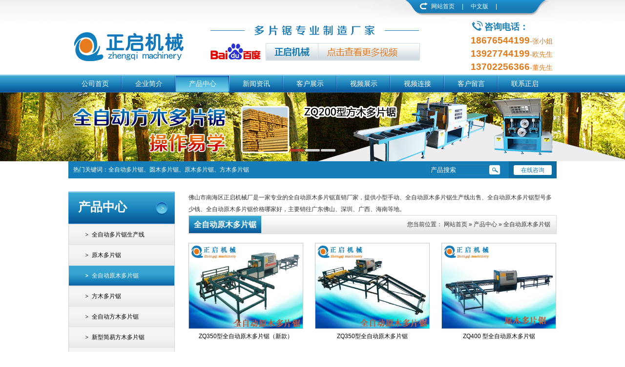

--- FILE ---
content_type: text/html; charset=utf-8
request_url: http://www.nhzhengqi8.com/list-39.html
body_size: 5160
content:
<!DOCTYPE html>
<html xmlns="http://www.w3.org/1999/xhtml">
<head>
<meta http-equiv="Content-Type" content="text/html; charset=utf-8" />
<title>广东全自动原木多片锯直销厂家|生产线出售|型号多少钱|价格哪家好_方料多片锯_板式多片锯_全自动多片锯厂家_佛山市南海区正启机械厂</title>
<meta name="description" content="佛山市南海区正启机械厂是一家专业的全自动原木多片锯直销厂家，提供小型手动、全自动原木多片锯生产线出售、全自动原木多片锯型号多少钱、全自动原木多片锯价格哪家好，主要销往广东佛山、深圳、广西、海南等地。" />
<meta name="keywords" content="全自动原木多片锯" />
<link href="/THome/Template/cn/css/style.css" rel="stylesheet" type="text/css" />
<script src="/THome/Template/cn/js/jquery.1.7.2.min.js" type="text/javascript"></script>
<script src="/THome/Template/cn/js/jqImgThumb.js" type="text/javascript"></script>
<script src="/THome/Template/cn/js/our.js" type="text/javascript"></script>
<!--[if lte IE 6]><script src="/THome/Plug-in/DD_belatedPNG_0.0.8a.js" type="text/javascript"></script>
<script type="text/javascript">DD_belatedPNG.fix('div, ul, img, li, input , a');</script><![endif]-->
<link href="http://php.it300.cn/Public/Css/comnon.css" rel=stylesheet type=text/css /></head>
<body>
<div class="header">
<div class="head_wrap layout_w">
<div class="logo">
<h1><a href="http://www.nhzhengqi8.com"><img src="/THome/Template/cn/images/logo.png"></a></h1>
</div>
<div class="h_link"><a class="hl_bd" href="http://v.baidu.com/v?ct=301989888&rn=20&pn=0&db=0&s=25&ie=utf-8&word=%E6%AD%A3%E5%90%AF%E6%9C%BA%E6%A2%B0" target="_blank"></a> </div>
<div class="lang_box">
<div class="lang"><a class="backh" href="/index.php?l=cn">网站首页</a><span>|</span> <a class="cn" href="http://www.nhzhengqi8.com">中文版</a> <span>|</span></div>
</div>
<div class="tel_box"> <span class="tel_lab">咨询电话：</span>
<p>18676544199<span>-张小姐</span></p>
<p>13927744199<span>-欧先生</span></p>
<p>13702256366<span>-董先生</span></p>
</div>
<div class="nav">
<ul>
<li><a href="http://www.nhzhengqi8.com/" class="">公司首页</a></li>
<li><a href="http://www.nhzhengqi8.com/list-2.html" class="">企业简介</a></li>
<li><a href="http://www.nhzhengqi8.com/list-3.html" class="jd">产品中心</a></li>
<li><a href="http://www.nhzhengqi8.com/list-4.html" class="">新闻资讯</a></li>
<li><a href="http://www.nhzhengqi8.com/list-5.html" class="">客户展示</a></li>
<li><a href="http://www.nhzhengqi8.com/list-6.html" class="">视频展示</a></li>
<li><a href="http://www.nhzhengqi8.com/list-7.html" class="">视频连接</a></li>
<li><a href="http://www.nhzhengqi8.com/list-8.html" class="">客户留言</a></li>
<li><a href="http://www.nhzhengqi8.com/list-9.html" class="">联系正启</a></li>
</ul>
</div>
</div>
</div>
<div class="sub_banner">
<script type="text/javascript" src="/THome/Slide/Slide_big1/superslide.2.1.js"></script>
<style type="text/css">		
img{border:0;}
/* fullSlide */
.fullSlide{overflow:hidden;width:100%;position:relative;height:141px;}
.fullSlide .bd{margin:0 auto;position:relative;z-index:0;overflow:hidden;}
.fullSlide .bd ul{width:100% !important;}
.fullSlide .bd li{width:100% !important;height:141px;overflow:hidden;text-align:center;}
.fullSlide .bd li a{display:block;height:141px;}
.fullSlide .hd{width:100%;position:absolute;z-index:1;bottom:8px;left:0;height:30px;line-height:30px;}
.fullSlide .hd ul{text-align:center;}
.fullSlide .hd ul li{cursor:pointer;display:inline-block;*display:inline;zoom:1;width:30px;height:5px;margin:1px;overflow:hidden;line-height:15px;
    -moz-border-radius: 15px;      /* Gecko browsers */
    -webkit-border-radius: 15px;   /* Webkit browsers */
    border-radius:15px;            /* W3C syntax */
	background:#FFFFFF;filter:alpha(opacity=80);opacity:0.8;line-height:999px;
}
.fullSlide .hd ul .on{background:#C92B2B;}
</style>

<div class="fullSlide">
	<div class="bd">
		<ul>
					<li _src="url(/Uploads/slide/570f4366a634a.jpg)" style="background: center 0 no-repeat;"><a ></a></li>
					<li _src="url(/Uploads/slide/570f43665ed9d.jpg)" style="background: center 0 no-repeat;"><a ></a></li>
					<li _src="url(/Uploads/slide/570f43661dc4c.jpg)" style="background: center 0 no-repeat;"><a ></a></li>
				</ul>
	</div>
	<div class="hd"><ul></ul></div>
	<span class="prev"></span>
	<span class="next"></span>
</div><!--fullSlide end-->
  
  
<script type="text/javascript">
$(".fullSlide").hover(function(){
    $(this).find(".prev,.next").stop(true, true).fadeTo("show", 0.5);
},
function(){
    $(this).find(".prev,.next").fadeOut();
});
$(".fullSlide").slide({
    titCell: ".hd ul",
    mainCell: ".bd ul",
    effect: "fold",
    autoPlay: true,
    autoPage: true,
    trigger: "click",
    startFun: function(i) {
        var curLi = jQuery(".fullSlide .bd li").eq(i);
        if ( !! curLi.attr("_src")) {
            curLi.css("background-image", curLi.attr("_src")).removeAttr("_src")
        }
    }
});
</script>
</div>
<div class="subMain">
  <div class="subMain_wrap layout_w"><div class="skeyWork_box">
  <div class="kw_box">
    热门关键词：全自动多片锯、圆木多片锯、原木多片锯、方木多片锯
  </div>
  <form method="GET" action="index.php" target="_blank" class="search subSearch_pos">
    <div style="display: none">
      <input type="hidden" id="" name="m" value="Search">
      <input id="module" type="hidden" name="module" value="Product">
      <input type="hidden" name="l" value="cn">
    </div>
    <input type="text" name="keyword" id="" onfocus="if(this.value==defaultValue)this.value=''" onblur="if(this.value=='')this.value=defaultValue" value="产品搜索" class="search_text">
    <input type="submit" class="search_submit" value="">
  </form>
  <div class="sk_kf"><a href="">在线咨询</a></div>
</div>
    <div class="sub_left">
      <div class="subItem">
        <div class="subItem_tit"><span class="name1">产品中心</span></div>
        <ul class="mnItem_ul"><li class=""><a href="/list-49.html" title="全自动多片锯生产线" class=""><i></i>全自动多片锯生产线</a></li><li class=""><a href="/list-21.html" title="原木多片锯" class=""><i></i>原木多片锯</a></li><li class=""><a href="/list-39.html" title="全自动原木多片锯" class="jd"><i></i>全自动原木多片锯</a></li><li class=""><a href="/list-22.html" title="方木多片锯" class=""><i></i>方木多片锯</a></li><li class=""><a href="/list-43.html" title="全自动方木多片锯" class=""><i></i>全自动方木多片锯</a></li><li class=""><a href="/list-44.html" title="新型简易方木多片锯" class=""><i></i>新型简易方木多片锯</a></li><li class=""><a href="/list-42.html" title="溜边锯（清边机）全自动齐头锯" class=""><i></i>溜边锯（清边机）全自动齐头锯</a></li><li class=""><a href="/list-41.html" title="断木机/截断机" class=""><i></i>断木机/截断机</a></li><li class=""><a href="/list-48.html" title="半自动斜切锯" class=""><i></i>半自动斜切锯</a></li><li class=""><a href="/list-45.html" title="磨锯片机" class=""><i></i>磨锯片机</a></li><li class=""><a href="/list-40.html" title="全自动带锯机/木工带锯机" class=""><i></i>全自动带锯机/木工带锯机</a></li><li class=""><a href="/list-51.html" title="自动出料架" class=""><i></i>自动出料架</a></li><li class=""><a href="/list-46.html" title="新型角锯/横切锯" class=""><i></i>新型角锯/横切锯</a></li><li class=""><a href="/list-47.html" title="数控切割机" class=""><i></i>数控切割机</a></li></ul>
      </div>
      <div class="sub_link">
  <div class="subItem_tit"><span class="name1">联系正启</span></div>
  <div class="subContact">
    <div class="subContact_pic"><img src="/THome/Template/cn/images/sub_contact.jpg"></div>
    <div class="subContact_cont">
      <p style="font-weight:bold;">
	佛山市南海区 正启机械厂
</p>
新厂地址：佛山市南海区狮山镇罗穆路塘头新工业园15号(塘头牌坊对面)<br />
手机：18676544199 张小姐<br />
　　　13702256366 董先生<br />
　　　13927744199 欧先生<br />
电话/传真：0757-81182245<br />
<p>
	网址：<a href="http://www.nhzhengqi8.com">www.nhzhengqi8.com</a>
</p>
<p>
	<a href="http://www.nhzhengqi.com" target="_blank">http://www.nhzhengqi.com</a>
</p>
<p>
	<a href="http://www.fsjingjia.com" target="_blank">http://www.fsjingjia.com</a>
</p>
<p>
	<a href="http://www.gzzhengqi.com" target="_blank">http://www.gzzhengqi.com<br />
</a>
</p>
<br />
    </div>
  </div>
</div> </div>
    <div class="sub_right">
      <div style="line-height:24px;font-size:12px;">佛山市南海区正启机械厂是一家专业的全自动原木多片锯直销厂家，提供小型手动、全自动原木多片锯生产线出售、全自动原木多片锯型号多少钱、全自动原木多片锯价格哪家好，主要销往广东佛山、深圳、广西、海南等地。</div>
      <div class="location"> <a class="loc_name" href="/list-39.html">全自动原木多片锯</a>
        <div class="bread_crumb">您当前位置： <a href="/">网站首页</a> »
          <a href="/list-3.html">产品中心</a> » <a href="/list-39.html">全自动原木多片锯</a>        </div>
      </div>
      <div class="piclist">
        <ul>
          <li><a href="/thread-39-715.html" class="pic_box" title="ZQ350型全自动原木多片锯（新款）"><img src="/Uploads/20200902/5f4f37c605935.jpg" alt="ZQ350型全自动原木多片锯（新款）" /></a><a href="/thread-39-715.html" class="pic_lab" title="ZQ350型全自动原木多片锯（新款）">ZQ350型全自动原木多片锯（新款）</a></li><li><a href="/thread-39-511.html" class="pic_box" title="ZQ350型全自动原木多片锯"><img src="/Uploads/20180416/5ad44944e0ede.jpg" alt="ZQ350型全自动原木多片锯" /></a><a href="/thread-39-511.html" class="pic_lab" title="ZQ350型全自动原木多片锯">ZQ350型全自动原木多片锯</a></li><li><a href="/thread-39-131.html" class="pic_box" title="ZQ400 型全自动原木多片锯"><img src="/Uploads/20180326/5ab8972a24111.jpg" alt="ZQ400 型全自动原木多片锯" /></a><a href="/thread-39-131.html" class="pic_lab" title="ZQ400 型全自动原木多片锯">ZQ400 型全自动原木多片锯</a></li><li><a href="/thread-39-129.html" class="pic_box" title="产品名称：ZQ500型全自动原木多片锯"><img src="/Uploads/20160802/57a060d3538d7.jpg" alt="产品名称：ZQ500型全自动原木多片锯" /></a><a href="/thread-39-129.html" class="pic_lab" title="产品名称：ZQ500型全自动原木多片锯">产品名称：ZQ500型全自动原木多片锯</a></li>        </ul>
      </div>
      <div class="cle"></div>
      <div id="pages"></div>
    </div>
  </div>
</div>


<script>
$(function(){
$('.sub_article img').load(function(){		
if( $(this).width() > $('.sub_article').width()){
$(this).width($('.sub_article').width());}})})
</script>
<div class="footer">
  <div class="foot_wrap layout_w">
    <div class="f_nav">
       <a href="/" title="公司首页">公司首页</a>  <a href="/list-2.html" title="企业简介">企业简介</a>  <a href="/list-3.html" title="产品中心">产品中心</a>  <a href="/list-4.html" title="新闻资讯">新闻资讯</a>  <a href="/list-5.html" title="客户展示">客户展示</a>  <a href="/list-6.html" title="视频展示">视频展示</a>  <a href="/list-7.html" title="视频连接">视频连接</a>  <a href="/list-8.html" title="客户留言">客户留言</a>  <a href="/list-9.html" title="联系正启">联系正启</a>     </div>
    <div class="flogo"><img class="flogo_pic" src="/THome/Template/cn/images/f_logo.png"><img class="wx" src="/THome/Template/cn/images/cydl_wx.jpg"></div>
    <div class="fKeyDes">
      <p>
	多片锯直销厂家,圆木多片锯出售价格,方木多片锯生产线型号,方料多片锯多少钱,全自动原木断料机哪家好
</p>
<p>
	电话：0757-81182245 传真：0757-81182245 手机：13702256366/18676544199　联系人：董先生/张小姐
</p>
<p>
	版权所有：佛山市南海区正启机械厂 技术支持：创意动力
</p>
    </div>
  </div>
  <div class="copyr">
    <div align="center" class="foot_wrap layout_w"><span style="white-space:normal;">友情链接&nbsp;</span><a href="http://www.xinhuostore.com/" target="_blank" style="white-space:normal;">高州兴活灯饰</a><span style="white-space:normal;">&nbsp;</span><a href="http://www.m66c.com" target="_blank" style="white-space:normal;">融创万达城</a><span style="white-space:normal;">&nbsp;</span><a href="http://www.lugangjx.com" target="_blank" style="white-space:normal;">木材破碎机</a><span style="white-space:normal;">&nbsp;</span><a href="http://www.hcke68.com" target="_blank" style="white-space:normal;">U盘工厂</a><span style="white-space:normal;">&nbsp;&nbsp;</span><a href="http://www.wxshgsb.com" target="_blank" style="white-space:normal;">外盘管反应釜</a><span style="white-space:normal;">&nbsp;</span><a href="http://www.largebearing.com/" target="_blank" style="white-space:normal;">大轴承网</a><span style="white-space:normal;">&nbsp;</span><a href="http://www.hdbkm.com" target="_blank" style="white-space:normal;">不锈钢手拉葫芦</a><span style="white-space:normal;">&nbsp;&nbsp;</span><a href="http://www.lythkj.com" target="_blank" style="white-space:normal;">洛阳彤辉电子科技有限公司</a><span style="white-space:normal;">&nbsp;&nbsp;</span><a href="http://www.chinaydc.com" target="_blank" style="white-space:normal;">圆钉厂家</a><span style="white-space:normal;">&nbsp;</span><a href="http://www.whzcyt.cn/" target="_blank" style="white-space:normal;">游艇配件加工</a><span style="white-space:normal;">&nbsp;</span><a href="http://www.heblijiang.com/" target="_blank" style="white-space:normal;">缓冲托辊生产厂家</a><span style="white-space:normal;">&nbsp;</span><a href="http://www.boozdh.cn/" target="_blank" style="white-space:normal;">自动锁螺丝机</a><span style="white-space:normal;">&nbsp;</span><a href="http://www.dmfrtp.com" target="_blank" style="white-space:normal;">蜂窝板</a><span style="white-space:normal;">&nbsp;</span><a href="http://www.xinyueqiang.com" target="_blank" style="white-space:normal;">乌鲁木齐果皮箱</a><span style="white-space:normal;">&nbsp;</span><a href="http://www.jlt-tools.com/" target="_blank" style="white-space:normal;">刀具</a><span style="white-space:normal;">&nbsp;</span><a href="http://www.61080.net/" target="_blank" style="white-space:normal;">五方对讲</a><span style="white-space:normal;">&nbsp;</span><a href="http://seeposh.cn/" target="_blank" style="white-space:normal;">世普照明</a><span style="white-space:normal;">&nbsp;</span><a href="http://www.kezs888.com/" target="_blank" style="white-space:normal;">凯驰自动洗地机</a>&nbsp;<span style="font-family:'Arial, 微软雅黑';"><span style="background-color:#E9E9E9;"><a href="https://beian.miit.gov.cn/" target="_blank">粤ICP备16126022号</a></span></span><script>
    var _hmt = _hmt || [];
    (function() {var hm = document.createElement("script");
    hm.src = "//hm.baidu.com/hm.js?07deee6eb054b1dc315873df5a30c2b0";
    var s = document.getElementsByTagName("script")[0];
    s.parentNode.insertBefore(hm, s);})();
    </script></div>
  </div>
</div>
<link rel="stylesheet" href="/THome/Plug-in/JQpic/css/prettyPhoto.css" type="text/css" media="screen" charset="utf-8" />
<script src="/THome/Plug-in/JQpic/js/jquery.prettyPhoto.js" type="text/javascript" charset="utf-8"></script> 
<script type="text/javascript" charset="utf-8">
$(document).ready(function(){
$(".gallery a[rel^='prettyPhoto']").prettyPhoto({animation_speed:'fast',slideshow:5000, hideflash: true});});
</script>

</body>
</html><!--技术支持:佛山市创意动力信息科技有限公司-->

--- FILE ---
content_type: text/css
request_url: http://www.nhzhengqi8.com/THome/Template/cn/css/style.css
body_size: 3899
content:
@charset "utf-8";
/* CSS Document */

html, body, div, ul, ol, li, h1, h2, h3, h4, p, strong, input, form, img ,dl ,dt,dd{margin: 0;padding: 0;}
ul, ol, li {list-style: none;}
a {text-decoration: none;color: #000;blr: expression(this.onFocus=this.blur());}
a:hover {text-decoration: none;}
img {border: 0;}

body {/*font-family:Arial,微软雅黑;font-family:Arial,宋体;*/font-family:Arial,微软雅黑; position:relative;color:#333; font-size:12px;}
.cle{ clear:both; height:0px; margin:0; padding:0; border:none; overflow:hidden; }
.clearfix:before,.clearfix:after {
  content: ".";
  display: block;
  height: 0;
  visibility: hidden;}
.clearfix:after {clear: both;}
.clearfix {zoom: 1;} /* IE < 8  haslayout */



.layout_w{ width:1000px; margin:0 auto; text-align:left; }
.header{width:100%;height:189px;position: relative; background:url(../images/head_bgx.jpg) repeat-x;}
.head_wrap{ height:189px; position:relative;}	

.head_top{}
.logo{float:left; width:250px; height:150px; overflow:hidden; margin-top:3px;}
.h_link{float:left; width:535px; height:103px; margin-top:40px; background:url(../images/h_link.jpg) no-repeat; position:relative; }
.h_link .hl_bd{ width:448px; height:34px; position:absolute; top:49px; left:23px;}
.h_link .hl_al{ width:245px; height:35px; position:absolute; top:55px; left:285px;}

.lang_box{ width:422px; height:35px; position:absolute; right:0; top:0; background:url(../images/lang.jpg) no-repeat; }
.lang{ width:283px; position:absolute;left:114px; top:0; line-height:26px;color:#fff;}
.lang a{ float:left; color:#fff;}
.lang span{ float:left; padding:0 15px;}
.lang .cn{}
.lang .en{}
.lang .backh{  height:26px; padding-left:26px; background:url(../images/back_h.png) no-repeat 0 2px; margin-left:25px;}

.tel_box{ width:176px; height:47px; position:absolute; right:0; top:40px;}
.tel_box .tel_lab{ display:block; height:30px; line-height:30px; padding-left:28px; color:#167db8; font-size:18px; font-weight:bold;  line-height:30px; background:url(../images/tel.png) no-repeat;}
.tel_box p{ line-height:25px; color:#e57917; font-size:19px; font-weight:bold;}
.tel_box span{ font-weight:normal; font-size:14px}



.nav{ height:34px; width:988px; position:absolute; top:155px; left:0; overflow:hidden;}
.nav ul{ width:1010px;}
.nav li{float: left;}
.nav li a{ width:110px; display:block; color:#fff; height: 34px; text-align: center;line-height: 33px ;font-size: 14px; background:url(../images/lg.jpg) no-repeat right top;}
.nav li a:hover,.nav li a.jd{color:#fff; background:url(../images/nav_on.jpg) no-repeat 0 -1px;}


.banner{width:100%;height:412px; overflow:hidden;}	
.sub_banner{width:100%;height:141px; overflow:hidden;}
	
.main{width:100%;}
.main_wrap{margin:0 auto;text-align: left; position:relative;}
.key_work{ width:700px; padding:0 290px 0 10px; height:35px; position:absolute; left:0;top:-35px; overflow:hidden; background:#157eb8;}
.kw_box{ color:#fff; line-height:35px; font-size:12px;}

.search{ width:146px; height:21px; position:absolute; top:7px; right:330px; background:url(../images/search.jpg) no-repeat; }
.search_text{ width:118px; height:19px; line-height:19px; padding-left:3px; position:absolute; top:1px; left:0px; border:none; background:none; outline:none; color:#fff; }
.search_submit{ width:22px; height:19px; position:absolute; right:0px; background:none; border:none; cursor:pointer; outline:none;}

.mAbout{ width:692px; height:243px; float:left; margin-top:28px; margin-bottom:38px;}
.mAbout_pic{ width:293px; height:218px; float:left;}
.mAbout_txt{ width:372px; height:218px; float:right;  font-size:12px; position:relative;}
.mAbout_tit{ height:34px; line-height:34px; font-size:18px; font-weight:bold; color:#000;}
.mAbout_cont{ width:372px; line-height:24px; margin-top:15px;}

.mAbout_more{ width:67px; height:23px; position:absolute; top:217px; right:0; line-height:23px; display:block; text-align:center; padding-right:28px; background:url(../images/more_btn.jpg) no-repeat;}

.mNews{ width:280px; height:336px; position:absolute; top:-65px; right:0; background:#fff; box-shadow: -10px 3px 8px rgba(65, 65, 65, 0.2);}
.mNews_wrap{ width:245px; margin:5px auto 0;}

.mNews_tit{ height:45px; line-height:45px; color:#157eb8; font-size:18px; font-weight:bold; padding-bottom:3px; background:url(../images/mNew_line.jpg) no-repeat bottom;}

.mn_ul{ width:245px; overflow: hidden; margin-top:5px;}
.mn_ul li{  height:30px;overflow:hidden; line-height:30px; border-bottom:1px dotted #333; margin-top:9px;}
.mn_ul li .tit{ width:245px; height:28px; display:block; color:#585858; float:left; font-size:14px; background:url(../images/news_libg.png) no-repeat 6px 12px; text-overflow: ellipsis;overflow: hidden;white-space: nowrap; }
.mn_ul li .tit:hover{ color:#157eb8;}
.mn_ul li span{ padding-right: 6px;}
    

.mn_ul .inews_f{ height:58px; overflow:hidden;padding: 10px 0 ; border:none;}
.mn_ul .inews_f .news_date{ width:62px; height:57px;float:left; background:#157eb8;overflow:hidden; color:#fff; text-align:center;}
.mn_ul .inews_f .news_date p{line-height:24px;  }
.mn_ul .inews_f .news_date p span{ padding-top:9px; display:block; font-size:24px; color:#fff; font-weight:bold;}

.mn_ul .news_fInfo{ width:172px; height:57px; float:left; padding-left:10px;overflow: hidden;}
.mn_ul .news_fInfo .title{ width:100%; display: block; color:#157eb8; line-height: initial; font-weight:bold; font-size: 13px; text-overflow: ellipsis;overflow: hidden;white-space: nowrap;}
.mn_ul .news_fInfo .des{ height:32px; line-height: initial; display:block; margin-top: 6px;}
.mn_ul .news_fInfo .date{ color:#46aaf4;}

.mPost{ width:1000px; height:150px; margin-bottom: 6px;}

.main2{ border-top:1px solid #ddd;overflow: hidden; }
.mReason{ margin:38px 0 16px;}
.mReason_tit{ margin-bottom:16px;}

.reason_par{ margin-top:40px;}
.reason_tit{ height:85px; padding-left:300px; position:relative;}
.rea_tit1{ background:url(../images/reason1.jpg) no-repeat;}
.rea_tit2{ background:url(../images/reason2.jpg) no-repeat;}
.rea_tit3{ background:url(../images/reason3.jpg) no-repeat;}
.rea_tit4{ background:url(../images/reason4.jpg) no-repeat;}
.rea_tit5{ background:url(../images/reason5.jpg) no-repeat; padding-right: 100px;}

.dec_cn{ font-size:18px;  color:#157eb8;  font-weight:bold; line-height:30px; display:block;padding-top: 15px;}
.dec_en{ font-size:12px;  color:#c1bdbd; display:block;line-height: 20px;}

.reason_tit .reason_more{right: 0;top: 0;position: absolute; width:96px; height:43px; background:url(../images/more.png) no-repeat;} 
.reason_tit .reason_more:hover{}

.mSlide{ overflow:hidden; position:relative; height:184px; margin:32px 0 18px;}
.mSlide1{}

.mSlide .bd{ width:920px; height:220px; position:relative; margin:0 auto; }
.mSlide .bd li{ width:222px; height:184px; float:left; margin:0 4px; _display:inline; }
.mSlide .bd li .msl_pic{ width:220px; height:182px; display:block; overflow:hidden; text-align:center; position:relative; border:1px solid #228abf; }
.mSlide .bd li .msl_pic .msl_tit{ width:220px; line-height:30px; display:block; color:#fff; background:url(../images/mp_mask.png); text-align:center; text-overflow: ellipsis;overflow: hidden;white-space: nowrap; position:absolute; bottom:0px; left:0px;}
.mSlide .bd li .msl_pic:hover .msl_tit{ display:none;}

.mSlide .prev,
.mSlide .next{ width:34px; height:168px; position:absolute; left:0; top:0; margin-top:5px; display:block; background:url(../images/ml.png) no-repeat;  }
.mSlide .next{ left:auto; right:0; background:url(../images/mr.png) no-repeat;   }

.rea_tit5 .dec_cn{ padding:0; padding-bottom:5px; line-height: inherit;}
.rea_tit5 .dec_en{line-height: inherit;}

.mSlide5 .bd{ width:920px; height:220px; position:relative; margin:0 auto; }
.mSlide5 .bd li{ width:294px; height:auto; float:left; margin:0 0 0 12px; _display:inline; position:relative;}
.mSlide5 .bd li .msl_pic5{ width:294px; height:180px; display:block; overflow:hidden; text-align:center; position:relative; }
.mSlide5 .bd li .msl_pic5 .mask5{width:294px; height:180px; display:block; position:absolute; left:0; top:0; z-index:100; background:url(../images/mask3.png) no-repeat;}
.mSlide5 .bd li .msl_tit5{ width:294px; line-height:30px; display:block; color:#fff; background:url(../images/mp_mask.png); text-align:center; text-overflow: ellipsis;overflow: hidden;white-space: nowrap; position:absolute; bottom:0px; left:0px;}
.mSlide5 .bd li .msl_pic5:hover .msl_tit{ display:none;}



/*****************/
.footer{ background:#f3f3f3; border-top:1px solid #d7d7d7;}
.foot_wrap{}
.f_nav{ height:30px; line-height:30px; text-align:center; padding:10px 0;}
.f_nav a{ color:#737373; padding:0 15px;}
.f_nav a:hover{ color:#333;}

.flogo{ height:60px; text-align:center; }
.flogo .flogo_pic{}
.flogo .wx{ height:100%;}

.fKeyDes{ padding:10px 0; line-height:24px; text-align:center;}

.copyr{ background:#e9e9e9; line-height:24px;}

/***************************************/
.sub_main{}
.subMain_wrap{ overflow:hidden; position:relative;}

.skeyWork_box{ width:720px;padding: 0 270px 0 10px;height: 35px; position:relative; overflow: hidden;background: #157eb8;}
.subSearch_pos{ top: 7px; right:115px;}
.skeyWork_box .sk_kf{ width:98px; height:35px; background:#0d6ca1; position:absolute; top:0; right:0;}
.skeyWork_box .sk_kf a{ color:#157eb8; width:78px; height:20px; line-height:20px; display:block; margin:8px auto 0; background:#fff; border-radius:3px; text-align:center; }

.sub_left{ width:218px; float:left; margin-top: 27px; margin-bottom:35px; }
.subItem{margin-bottom: 15px;}
.subItem_tit{ width:174px; height:66px; padding-right:44px; background:url(../images/subItem_tit.jpg) no-repeat; overflow: hidden;}
.subItem_tit .name1{ padding:0 5px 0 20px; color:#fff; font-size:25px;display: block; margin-top:15px;font-weight: bold;}

.mnItem_ul{ width:216px; padding:0px 0 0px; border:1px solid #d8d8d8;}
.mnItem_ul li{ }
.mnItem_ul li a{ width:216px; height:42px; line-height:42px; background:url(../images/itmelis.jpg) no-repeat; display:block;text-indent: 47px; text-overflow: ellipsis; overflow: hidden; white-space: nowrap;  }
.mnItem_ul li a:hover,.mnItem_ul li a.jd{ color:#fff; background:url(../images/itmelist2.jpg) no-repeat;}

.mnItem_ul li ul{ margin:0; padding:0px;}
.mnItem_ul li ul li { margin:0px;}
.mnItem_ul li ul li a{ height:30px; line-height:30px; text-indent: 58px; background:none; }
.mnItem_ul li ul li a:hover,.item_ul li ul li a.jd{background:#1b84bc;}

.sub_link{ width:218px; margin:0 auto;}
.subContact{ border:1px solid #d8d8d8;}
.subContact_pic{ height:110px; overflow:hidden;}
.subContact_cont{ background:#f5f5f5; padding:16px 16px 20px 24px; line-height:22px; line-height: 23px;}


.sub_right{ width:754px; float:right; margin-top: 27px; _display: inline;margin-bottom: 30px;}
.location{ height:37px; position:relative; border:1px solid #d8d8d8; background:url(../images/loc_bg.jpg) repeat-x; position:relative;}
.loc_name{ float:left; min-width:118px; height:37px; line-height:37px; text-align:center; padding:0 10px; color:#fff; font-weight:bold; font-size:16px; background:url(../images/loc_name.jpg) repeat-x;}
.bread_crumb{ position:absolute; right:0px; top:0px; padding-right: 12px; height:37px; line-height:37px;}
.bread_crumb a{ color:#333;}

.piclist{}
.piclist ul{ width:820px; overflow: hidden;}
.piclist ul li {width:235px; float:left; margin: 18px 24px 5px 0; _display:inline; text-align:center; }
.piclist ul li .pic_box{width:233px;height:174px; display:block; overflow:hidden; text-align:center; border:1px solid #c6c6c6; }
.piclist ul li .pic_box:hover{border:1px solid #157eb8;}
.piclist ul li .pic_lab{ width:100%; line-height:30px; display:block; color:#000; text-align:center; text-overflow: ellipsis;overflow: hidden;white-space: nowrap;}
.piclist ul li .pic_lab:hover{}

.sty_newsList{}
.sty_newsList li{ height:30px; background:url(../images/list_dot.gif) repeat-x bottom; font-family:宋体; }
.sty_newsList li a{ width: 550px; height: 30px;display: inline-block; color: #333; padding-left:15px; background:url(../images/top_sonmenu_icon.gif) no-repeat 2px 13px; line-height: 30px; text-overflow: ellipsis;overflow: hidden;white-space: nowrap;}
.sty_newsList li a:hover{color:#f60;}
.sty_newsList li i{font-style: normal;float: right;color: #8f8f8f;line-height: 30px;}

/*********************/
.sub_article{ padding:10px 0px; line-height:24px; }

.sub_article h3{font-size:16px; text-align:center; padding:10px 0;}
.sub_article .art_tit{ font-size:12px; text-align:center}
.sub_article .art_line{ padding-top:20px; border-top:1px solid #D4D4D4; margin-right:30px;}

#pages { padding:10px 0 10px;text-align:center}
#pages a { display:inline-block; padding:0px 8px; height:22px;font-size:12px;line-height:22px; background:#fff; border:1px solid #e3e3e3; text-align:center; color:#333}
#pages a.a1 {padding:0px 12px; height:22px; line-height:22px;margin-top:0px;}
#pages a:hover { background:#f1f1f1; color:#000; text-decoration:none; }
#pages span { display:inline-block;  padding:0px 8px; height:22px; line-height:22px; background:#5a85b2; border:1px solid #5a85b2; color:#fff; text-align:center; }
#pages .noPage { display:inline-block;  padding:0px 12px; height:22px; line-height:22px;border:1px solid #e3e3e3; text-align:center; color:#a4a4a4; }

--- FILE ---
content_type: text/css
request_url: http://php.it300.cn/Public/Css/comnon.css
body_size: 719
content:
@charset "utf-8";
/*分页*/
.pages { padding:10px 0 10px;text-align:center}
.pages a { display:inline-block; padding:0px 8px; height:22px;font-size:12px;line-height:22px; background:#fff; border:1px solid #e3e3e3; text-align:center; color:#333}
.pages a.a1 {padding:0px 12px; height:22px; line-height:22px;margin-top:0px;}
.pages a:hover { background:#f1f1f1; color:#000; text-decoration:none; }
.pages span { display:inline-block;  padding:0px 8px; height:22px; line-height:22px; background:#5a85b2; border:1px solid #5a85b2; color:#fff; text-align:center; }
.pages .noPage { display:inline-block;  padding:0px 12px; height:22px; line-height:22px;border:1px solid #e3e3e3; text-align:center; color:#a4a4a4; }


--- FILE ---
content_type: application/x-javascript
request_url: http://www.nhzhengqi8.com/THome/Template/cn/js/jqImgThumb.js
body_size: 1330
content:
(function ($) {
    $.fn.extend({
        resizeImg: function (opt, callback) {
            var defaults = {
                    w: 200,
                    h: 150,
					effect:null //full
                },
                opts = $.extend(defaults, opt);
            //获取图片实际宽高，此方法摘自网络
            var getImgWh = function (url, callback) {
                var width, height, intervalId, check, div, img = new Image(),
                    body = document.body;
                img.src = url;
                //从缓存中读取
                if (img.complete) {
                    return callback(img.width, img.height);
                }
                ;
                //通过占位提前获取图片头部数据
                if (body) {
                    div = document.createElement('div');
                    div.style.cssText = 'visibility:hidden;position:absolute;left:0;top:0;width:1px;height:1px;overflow:hidden';
                    div.appendChild(img)
                    body.appendChild(div);
                    width = img.offsetWidth;
                    height = img.offsetHeight;
                    check = function () {
                        if (img.offsetWidth !== width || img.offsetHeight !== height) {
                            clearInterval(intervalId);
                            callback(img.offsetWidth, img.clientHeight);
                            img.onload = null;
                            div.innerHTML = '';
                            div.parentNode.removeChild(div);
                        }
                        ;
                    };
                    intervalId = setInterval(check, 150);
                }
                ;
                // 加载完毕后方式获取
                img.onload = function () {
                    callback(img.width, img.height);
                    img.onload = img.onerror = null;
                    clearInterval(intervalId);
                    body && img.parentNode.removeChild(img);
                };
            };
            this.each(function () {
                var _this = this;
                getImgWh(this.src, function (imgWidth, imgHeight) {
					
					if(opts.effect=='full' && (imgWidth > opts["w"]) && (imgHeight > opts["h"])){
						var media = imgWidth/imgHeight;
						var optw = opts.w;
						var opth = opts.h;
						var media2 = optw/opth;
						
						if(media>media2){
							_this.height = opth;
							var nw = opth*imgWidth/imgHeight;
							_this.width = 	nw;						
							$(_this).css({"margin-left":-(nw-optw)/2});	
							
						}else if(media<media2){
							
							_this.width = optw;
							var nh = optw*imgHeight/imgWidth;
							_this.height = 	nh;						
							$(_this).css({"margin-top":-(nh-opth)/2});
						}
			
					}else{
						//计算图片最大宽度
						if (imgWidth > opts["w"]) {
							_this.width = opts["w"];
							_this.height = imgHeight * (opts["w"] / imgWidth);
							imgWidth = opts["w"];
							imgHeight = _this.height;
						}
						//计算图片最大高度
						if (imgHeight > opts["h"]) {
							_this.height = opts["h"];
							_this.width = imgWidth * (opts["h"] / imgHeight);
							imgHeight = opts["h"];
							imgWidth = _this.width;
						}
						//水平居中，垂直居中
						$(_this).css({
							"margin-top": (opts["h"] - imgHeight) / 2,
							//"margin-left": (opts["w"] - imgWidth) / 2，
							"visibility":"visible"
						});						
					
					}
					
                });
            });
        }
    });
})(jQuery); 

--- FILE ---
content_type: application/x-javascript
request_url: http://www.nhzhengqi8.com/THome/Template/cn/js/our.js
body_size: 474
content:
// JavaScript Document
$(function(){
	
	if ( $(".subItem li").length == 0 ) { 
		$(".subItem").hide(); 
	} 								
		
	$(".pic_box img").resizeImg({
		w:233, //设置图片最大宽度
		h:174 //设置图片最大高度
	});	
	
	$(".msl_pic img").resizeImg({
		w:222, //设置图片最大宽度
		h:182 //设置图片最大高度
	});
	
	$(".msl_pic5 img").resizeImg({
		w:294, //设置图片最大宽度
		h:180 //设置图片最大高度
	});
});

